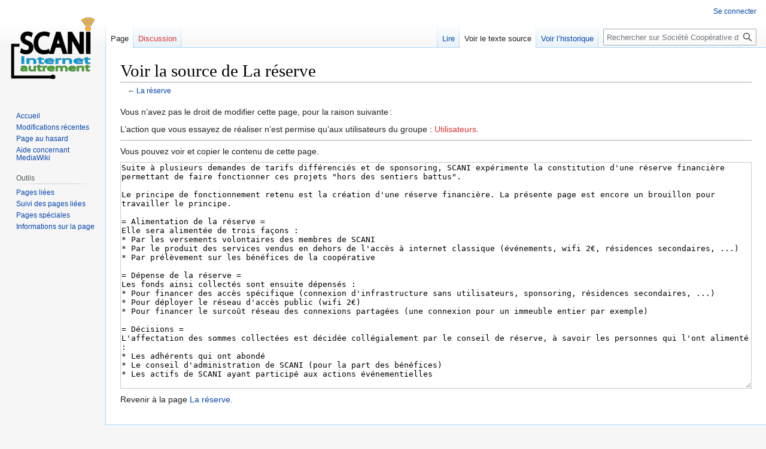

--- FILE ---
content_type: text/html; charset=UTF-8
request_url: https://wiki.scani.fr/index.php?title=La_r%C3%A9serve&action=edit
body_size: 5759
content:
<!DOCTYPE html>
<html class="client-nojs" lang="fr" dir="ltr">
<head>
<meta charset="UTF-8"/>
<title>Voir la source de La réserve — Société Coopérative d'Aménagement Numérique Icaunaise</title>
<script>document.documentElement.className="client-js";RLCONF={"wgBreakFrames":!0,"wgSeparatorTransformTable":[",\t."," \t,"],"wgDigitTransformTable":["",""],"wgDefaultDateFormat":"dmy","wgMonthNames":["","janvier","février","mars","avril","mai","juin","juillet","août","septembre","octobre","novembre","décembre"],"wgRequestId":"599abb2433f5f31da8128a1d","wgCSPNonce":!1,"wgCanonicalNamespace":"","wgCanonicalSpecialPageName":!1,"wgNamespaceNumber":0,"wgPageName":"La_réserve","wgTitle":"La réserve","wgCurRevisionId":511,"wgRevisionId":0,"wgArticleId":90,"wgIsArticle":!1,"wgIsRedirect":!1,"wgAction":"edit","wgUserName":null,"wgUserGroups":["*"],"wgCategories":[],"wgPageContentLanguage":"fr","wgPageContentModel":"wikitext","wgRelevantPageName":"La_réserve","wgRelevantArticleId":90,"wgIsProbablyEditable":!1,"wgRelevantPageIsProbablyEditable":!1,"wgRestrictionEdit":[],"wgRestrictionMove":[]};RLSTATE={"site.styles":"ready","noscript":"ready","user.styles":"ready","user":
"ready","user.options":"loading","skins.vector.styles.legacy":"ready"};RLPAGEMODULES=["mediawiki.action.edit.collapsibleFooter","site","mediawiki.page.ready","skins.vector.legacy.js"];</script>
<script>(RLQ=window.RLQ||[]).push(function(){mw.loader.implement("user.options@1hzgi",function($,jQuery,require,module){/*@nomin*/mw.user.tokens.set({"patrolToken":"+\\","watchToken":"+\\","csrfToken":"+\\"});mw.user.options.set({"variant":"fr"});
});});</script>
<link rel="stylesheet" href="/load.php?lang=fr&amp;modules=skins.vector.styles.legacy&amp;only=styles&amp;skin=vector"/>
<script async="" src="/load.php?lang=fr&amp;modules=startup&amp;only=scripts&amp;raw=1&amp;skin=vector"></script>
<meta name="generator" content="MediaWiki 1.37.6"/>
<meta name="robots" content="noindex,nofollow"/>
<meta name="format-detection" content="telephone=no"/>
<link rel="shortcut icon" href="/favicon.ico"/>
<link rel="search" type="application/opensearchdescription+xml" href="/opensearch_desc.php" title="Société Coopérative d&#039;Aménagement Numérique Icaunaise (fr)"/>
<link rel="EditURI" type="application/rsd+xml" href="https://wiki.scani.fr/api.php?action=rsd"/>
<link rel="license" href="https://creativecommons.org/licenses/by/3.0/"/>
<link rel="alternate" type="application/atom+xml" title="Flux Atom de Société Coopérative d&#039;Aménagement Numérique Icaunaise" href="/index.php?title=Sp%C3%A9cial:Modifications_r%C3%A9centes&amp;feed=atom"/>
</head>
<body class="mediawiki ltr sitedir-ltr mw-hide-empty-elt ns-0 ns-subject page-La_réserve rootpage-La_réserve skin-vector action-edit skin-vector-legacy"><div id="mw-page-base" class="noprint"></div>
<div id="mw-head-base" class="noprint"></div>
<div id="content" class="mw-body" role="main">
	<a id="top"></a>
	<div id="siteNotice"></div>
	<div class="mw-indicators">
	</div>
	<h1 id="firstHeading" class="firstHeading" >Voir la source de La réserve</h1>
	<div id="bodyContent" class="vector-body">
		
		<div id="contentSub">← <a href="/index.php/La_r%C3%A9serve" title="La réserve">La réserve</a></div>
		<div id="contentSub2"></div>
		
		<div id="jump-to-nav"></div>
		<a class="mw-jump-link" href="#mw-head">Aller à la navigation</a>
		<a class="mw-jump-link" href="#searchInput">Aller à la recherche</a>
		<div id="mw-content-text" class="mw-body-content"><p>Vous n’avez pas le droit de modifier cette page, pour la raison suivante :
</p>
<div class="permissions-errors">
<p>L’action que vous essayez de réaliser n’est permise qu’aux utilisateurs du groupe&#160;: <a href="/index.php?title=Soci%C3%A9t%C3%A9_Coop%C3%A9rative_d%27Am%C3%A9nagement_Num%C3%A9rique_Icaunaise:Utilisateurs&amp;action=edit&amp;redlink=1" class="new" title="Société Coopérative d&#39;Aménagement Numérique Icaunaise:Utilisateurs (page inexistante)">Utilisateurs</a>.
</p>
</div><hr />
<p>Vous pouvez voir et copier le contenu de cette page.
</p><textarea readonly="" accesskey="," id="wpTextbox1" cols="80" rows="25" style="" class="mw-editfont-monospace" lang="fr" dir="ltr" name="wpTextbox1">Suite à plusieurs demandes de tarifs différenciés et de sponsoring, SCANI expérimente la constitution d'une réserve financière permettant de faire fonctionner ces projets "hors des sentiers battus".

Le principe de fonctionnement retenu est la création d'une réserve financière. La présente page est encore un brouillon pour travailler le principe.

= Alimentation de la réserve =
Elle sera alimentée de trois façons :
* Par les versements volontaires des membres de SCANI
* Par le produit des services vendus en dehors de l'accès à internet classique (événements, wifi 2€, résidences secondaires, ...)
* Par prélèvement sur les bénéfices de la coopérative

= Dépense de la réserve =
Les fonds ainsi collectés sont ensuite dépensés :
* Pour financer des accès spécifique (connexion d'infrastructure sans utilisateurs, sponsoring, résidences secondaires, ...)
* Pour déployer le réseau d'accès public (wifi 2€)
* Pour financer le surcoût réseau des connexions partagées (une connexion pour un immeuble entier par exemple)

= Décisions =
L'affectation des sommes collectées est décidée collégialement par le conseil de réserve, à savoir les personnes qui l'ont alimenté :
* Les adhérents qui ont abondé
* Le conseil d'administration de SCANI (pour la part des bénéfices)
* Les actifs de SCANI ayant participé aux actions événementielles

Les montants de la réserve sont publiés en temps réel sur le site des coopérateurs SCANI. La liste des bénéficiaires également.

Une personne physique ou morale souhaitant bénéficier de la réserve doit faire une demande par email à contact@scani.fr précisant :
* La prestation qu'elle souhaite obtenir
* La raison qui la pousse à ne pas choisir la prestation classique de connexion à 30 € / mois
* Le montant qu'elle souhaite payer pour cette prestation

Le conseil de réserve se prononce ensuite sur la demande. En cas d'accord, elle précise à la personne le coût théorique de la prestation qui servira de base au calcul de l'impact de la prestation sur la réserve. Le candidat a l'obligation d'adhérer à SCANI avant que la prestation puisse être réalisée.

Dans le cas ou la réserve se trouve vide, un appel à l'ensemble des coopérateurs est effectué. Le conseil d'administration peut décider de l'alimenter en prélevant sur les fonds de SCANI pour une durée maximale d'un trimestre, à l'issue duquel le conseil de réserve devra se prononcer pour stopper les prestations nécessaire à un retour à l'équilibre financier de la réserve. Les bénéficiaires des prestations concernées peuvent, s'ils le souhaite, poursuivre la prestation à son tarif normal, précisé lors de la demande originale.

= Fonctionnement =
== Alimentation de la réserve ==
* mai 2016 : 200 € de prestation événementielle pour Centre France
* juin 2016 : 33.33 € de prestation événementielle pour un particulier à Sommecaise
* total alimentation réserve : 233.33 €

== Prestations actuellement assurées par la réserve ==
* depuis mars 2016 : Connexion internet à la bibliothèque de Courlon 
** Accord passé à l'origine avec Pclight. Raison : hébergement ligne téléphonique + relais + routeur
** payé par la mairie : 4.16 € / mois, coût théorique standard : 25 €, coût ramené à l'usage : 12.5 € (bibliothèque ouverte 5 demi journées / semaine), impact réserve : 8,34 € / mois
* depuis mars 2016 : Connexion internet à la mairie de Pourrain 
** Accord passé à l'origine avec Pclight. Raison : hébergement routeur + relais
** coût : 25 €, impact réserve : 25 €
* depuis mai 2016 : Connexion internet USJ Aviron 
** Demandé par deux membres de SCANI pour l'usage des licenciés USJ Aviron pendant leurs sessions.
** Accord donné en mai 2016 compte tenu du mensuel payé par les deux membres (50 €) et du récurrent mensuel payé par la mairie de Joigny (175 €)
** coût théorique standard : 25 €, coût ramené à l'usage : 5 € (club ouvert 2 demi journées / semaine), impact réserve : 5 € / mois
=== Totaux ===
* total impact réserve : 143,36 €
* total mensuel réserve : 38,34 €

== Solde réserve ==
* solde financier 233.33-143.36 = 89,97
* solde temps : 2,3 mois
</textarea><div class="templatesUsed"></div><p id="mw-returnto">Revenir à la page <a href="/index.php/La_r%C3%A9serve" title="La réserve">La réserve</a>.</p>

<div class="printfooter">Récupérée de «&#160;<a dir="ltr" href="https://wiki.scani.fr/index.php/La_réserve">https://wiki.scani.fr/index.php/La_réserve</a>&#160;»</div></div>
		<div id="catlinks" class="catlinks catlinks-allhidden" data-mw="interface"></div>
	</div>
</div>

<div id="mw-navigation">
	<h2>Menu de navigation</h2>
	<div id="mw-head">
		<nav id="p-personal" class="mw-portlet mw-portlet-personal vector-user-menu-legacy vector-menu" aria-labelledby="p-personal-label" role="navigation" 
	 >
	<h3 id="p-personal-label" class="vector-menu-heading"> <span>Outils personnels</span>
	</h3>
	<div class="vector-menu-content">
		
		<ul class="vector-menu-content-list"><li id="pt-login" class="mw-list-item"><a href="/index.php?title=Sp%C3%A9cial:Connexion&amp;returnto=La+r%C3%A9serve&amp;returntoquery=action%3Dedit" title="Nous vous encourageons à vous connecter ; ce n’est cependant pas obligatoire. [o]" accesskey="o">Se connecter</a></li></ul>
		
	</div>
</nav>

		<div id="left-navigation">
			<nav id="p-namespaces" class="mw-portlet mw-portlet-namespaces vector-menu vector-menu-tabs" aria-labelledby="p-namespaces-label" role="navigation" 
	 >
	<h3 id="p-namespaces-label" class="vector-menu-heading"> <span>Espaces de noms</span>
	</h3>
	<div class="vector-menu-content">
		
		<ul class="vector-menu-content-list"><li id="ca-nstab-main" class="selected mw-list-item"><a href="/index.php/La_r%C3%A9serve" title="Voir le contenu de la page [c]" accesskey="c">Page</a></li><li id="ca-talk" class="new mw-list-item"><a href="/index.php?title=Discussion:La_r%C3%A9serve&amp;action=edit&amp;redlink=1" rel="discussion" title="Discussion au sujet de cette page de contenu (page inexistante) [t]" accesskey="t">Discussion</a></li></ul>
		
	</div>
</nav>

			<nav id="p-variants" class="mw-portlet mw-portlet-variants emptyPortlet vector-menu-dropdown-noicon vector-menu vector-menu-dropdown" aria-labelledby="p-variants-label" role="navigation" 
	 >
	<input type="checkbox"
		id="p-variants-checkbox"
		role="button"
		aria-haspopup="true"
		data-event-name="ui.dropdown-p-variants"
		class=" vector-menu-checkbox" aria-labelledby="p-variants-label" />
	<h3 id="p-variants-label" class="vector-menu-heading"> <span>Variantes</span>
			<span class="vector-menu-checkbox-expanded">développé</span>
			<span class="vector-menu-checkbox-collapsed">replié</span>
	</h3>
	<div class="vector-menu-content">
		
		<ul class="vector-menu-content-list"></ul>
		
	</div>
</nav>

		</div>
		<div id="right-navigation">
			<nav id="p-views" class="mw-portlet mw-portlet-views vector-menu vector-menu-tabs" aria-labelledby="p-views-label" role="navigation" 
	 >
	<h3 id="p-views-label" class="vector-menu-heading"> <span>Affichages</span>
	</h3>
	<div class="vector-menu-content">
		
		<ul class="vector-menu-content-list"><li id="ca-view" class="mw-list-item"><a href="/index.php/La_r%C3%A9serve">Lire</a></li><li id="ca-viewsource" class="selected mw-list-item"><a href="/index.php?title=La_r%C3%A9serve&amp;action=edit" title="Cette page est protégée.&#10;Vous pouvez toutefois en visualiser la source. [e]" accesskey="e">Voir le texte source</a></li><li id="ca-history" class="mw-list-item"><a href="/index.php?title=La_r%C3%A9serve&amp;action=history" title="Historique des versions de cette page [h]" accesskey="h">Voir l’historique</a></li></ul>
		
	</div>
</nav>

			<nav id="p-cactions" class="mw-portlet mw-portlet-cactions emptyPortlet vector-menu-dropdown-noicon vector-menu vector-menu-dropdown" aria-labelledby="p-cactions-label" role="navigation"  title="Plus d’options"
	 >
	<input type="checkbox"
		id="p-cactions-checkbox"
		role="button"
		aria-haspopup="true"
		data-event-name="ui.dropdown-p-cactions"
		class=" vector-menu-checkbox" aria-labelledby="p-cactions-label" />
	<h3 id="p-cactions-label" class="vector-menu-heading"> <span>Plus</span>
			<span class="vector-menu-checkbox-expanded">développé</span>
			<span class="vector-menu-checkbox-collapsed">replié</span>
	</h3>
	<div class="vector-menu-content">
		
		<ul class="vector-menu-content-list"></ul>
		
	</div>
</nav>

			<div id="p-search" role="search" class="vector-search-box">
	<div>
		<h3 >
			<label for="searchInput">Rechercher</label>
		</h3>
		<form action="/index.php" id="searchform">
			<div id="simpleSearch" data-search-loc="header-navigation">
				<input type="search" name="search" placeholder="Rechercher sur Société Coopérative d&#039;Aménagement Numérique Icaunaise" autocapitalize="sentences" title="Rechercher sur Société Coopérative d&#039;Aménagement Numérique Icaunaise [f]" accesskey="f" id="searchInput"/>
				<input type="hidden" name="title" value="Spécial:Recherche"/>
				<input type="submit" name="fulltext" value="Rechercher" title="Rechercher les pages comportant ce texte." id="mw-searchButton" class="searchButton mw-fallbackSearchButton"/>
				<input type="submit" name="go" value="Lire" title="Accédez à une page du même nom si elle existe" id="searchButton" class="searchButton"/>
			</div>
		</form>
	</div>
</div>

		</div>
	</div>
	
<div id="mw-panel">
	<div id="p-logo" role="banner">
		<a class="mw-wiki-logo" href="/index.php/Accueil"
			title="Visiter la page d’accueil"></a>
	</div>
	<nav id="p-navigation" class="mw-portlet mw-portlet-navigation vector-menu vector-menu-portal portal" aria-labelledby="p-navigation-label" role="navigation" 
	 >
	<h3 id="p-navigation-label" class="vector-menu-heading"> <span>Navigation</span>
	</h3>
	<div class="vector-menu-content">
		
		<ul class="vector-menu-content-list"><li id="n-mainpage-description" class="mw-list-item"><a href="/index.php/Accueil" title="Accueil général [z]" accesskey="z">Accueil</a></li><li id="n-recentchanges" class="mw-list-item"><a href="/index.php/Sp%C3%A9cial:Modifications_r%C3%A9centes" title="Liste des modifications récentes sur le wiki [r]" accesskey="r">Modifications récentes</a></li><li id="n-randompage" class="mw-list-item"><a href="/index.php/Sp%C3%A9cial:Page_au_hasard" title="Afficher une page au hasard [x]" accesskey="x">Page au hasard</a></li><li id="n-help-mediawiki" class="mw-list-item"><a href="https://www.mediawiki.org/wiki/Special:MyLanguage/Help:Contents">Aide concernant MediaWiki</a></li></ul>
		
	</div>
</nav>

	<nav id="p-tb" class="mw-portlet mw-portlet-tb vector-menu vector-menu-portal portal" aria-labelledby="p-tb-label" role="navigation" 
	 >
	<h3 id="p-tb-label" class="vector-menu-heading"> <span>Outils</span>
	</h3>
	<div class="vector-menu-content">
		
		<ul class="vector-menu-content-list"><li id="t-whatlinkshere" class="mw-list-item"><a href="/index.php/Sp%C3%A9cial:Pages_li%C3%A9es/La_r%C3%A9serve" title="Liste des pages liées qui pointent sur celle-ci [j]" accesskey="j">Pages liées</a></li><li id="t-recentchangeslinked" class="mw-list-item"><a href="/index.php/Sp%C3%A9cial:Suivi_des_liens/La_r%C3%A9serve" rel="nofollow" title="Liste des modifications récentes des pages appelées par celle-ci [k]" accesskey="k">Suivi des pages liées</a></li><li id="t-specialpages" class="mw-list-item"><a href="/index.php/Sp%C3%A9cial:Pages_sp%C3%A9ciales" title="Liste de toutes les pages spéciales [q]" accesskey="q">Pages spéciales</a></li><li id="t-info" class="mw-list-item"><a href="/index.php?title=La_r%C3%A9serve&amp;action=info" title="Davantage d’informations sur cette page">Informations sur la page</a></li></ul>
		
	</div>
</nav>

	
</div>

</div>
<footer id="footer" class="mw-footer" role="contentinfo" >
	<ul id="footer-info" >
</ul>

	<ul id="footer-places" >
	<li id="footer-places-privacy"><a href="/index.php/Soci%C3%A9t%C3%A9_Coop%C3%A9rative_d%27Am%C3%A9nagement_Num%C3%A9rique_Icaunaise:Politique_de_confidentialit%C3%A9" title="Société Coopérative d&#039;Aménagement Numérique Icaunaise:Politique de confidentialité">Politique de confidentialité</a></li>
	<li id="footer-places-about"><a href="/index.php/Soci%C3%A9t%C3%A9_Coop%C3%A9rative_d%27Am%C3%A9nagement_Num%C3%A9rique_Icaunaise:%C3%80_propos_de" title="Société Coopérative d&#039;Aménagement Numérique Icaunaise:À propos de">À propos de Société Coopérative d&#039;Aménagement Numérique Icaunaise</a></li>
	<li id="footer-places-disclaimer"><a href="/index.php/Soci%C3%A9t%C3%A9_Coop%C3%A9rative_d%27Am%C3%A9nagement_Num%C3%A9rique_Icaunaise:Avertissement_g%C3%A9n%C3%A9ral" title="Société Coopérative d&#039;Aménagement Numérique Icaunaise:Avertissement général">Avertissements</a></li>
</ul>

	<ul id="footer-icons" class="noprint">
	<li id="footer-copyrightico"><a href="https://creativecommons.org/licenses/by/3.0/"><img src="/resources/assets/licenses/cc-by.png" alt="Creative Commons Attribution" width="88" height="31" loading="lazy"/></a></li>
	<li id="footer-poweredbyico"><a href="https://www.mediawiki.org/"><img src="/resources/assets/poweredby_mediawiki_88x31.png" alt="Powered by MediaWiki" srcset="/resources/assets/poweredby_mediawiki_132x47.png 1.5x, /resources/assets/poweredby_mediawiki_176x62.png 2x" width="88" height="31" loading="lazy"/></a></li>
</ul>

</footer>


<script>(RLQ=window.RLQ||[]).push(function(){mw.config.set({"wgBackendResponseTime":517});});</script>
</body></html>